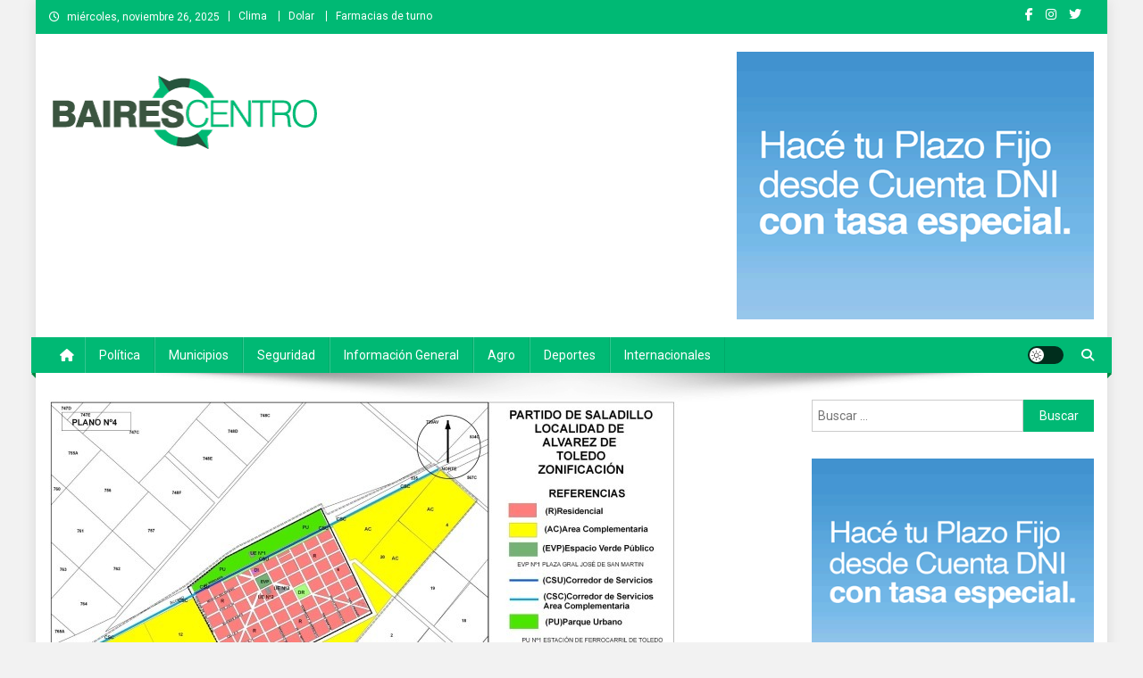

--- FILE ---
content_type: text/html; charset=UTF-8
request_url: https://bairescentromedios.com/2023/11/29/saladillo-aprobaron-el-nuevo-codigo-de-ordenamiento-para-las-localidades-del-interior/
body_size: 13088
content:
<!doctype html>
<html lang="es">
<head>
<meta charset="UTF-8">
<meta name="viewport" content="width=device-width, initial-scale=1">
<link rel="profile" href="http://gmpg.org/xfn/11">

<title>Saladillo| Aprobaron el nuevo Código de Ordenamiento para las localidades del interior &#8211; Baires Centro</title>
<meta name='robots' content='max-image-preview:large' />
	<style>img:is([sizes="auto" i], [sizes^="auto," i]) { contain-intrinsic-size: 3000px 1500px }</style>
	<link rel='dns-prefetch' href='//fonts.googleapis.com' />
<link rel="alternate" type="application/rss+xml" title="Baires Centro &raquo; Feed" href="https://bairescentromedios.com/feed/" />
<link rel="alternate" type="application/rss+xml" title="Baires Centro &raquo; Feed de los comentarios" href="https://bairescentromedios.com/comments/feed/" />
<link rel="alternate" type="application/rss+xml" title="Baires Centro &raquo; Comentario Saladillo| Aprobaron el nuevo Código de Ordenamiento para las localidades del interior del feed" href="https://bairescentromedios.com/2023/11/29/saladillo-aprobaron-el-nuevo-codigo-de-ordenamiento-para-las-localidades-del-interior/feed/" />
<script type="text/javascript">
/* <![CDATA[ */
window._wpemojiSettings = {"baseUrl":"https:\/\/s.w.org\/images\/core\/emoji\/16.0.1\/72x72\/","ext":".png","svgUrl":"https:\/\/s.w.org\/images\/core\/emoji\/16.0.1\/svg\/","svgExt":".svg","source":{"concatemoji":"https:\/\/bairescentromedios.com\/wp-includes\/js\/wp-emoji-release.min.js?ver=6.8.3"}};
/*! This file is auto-generated */
!function(s,n){var o,i,e;function c(e){try{var t={supportTests:e,timestamp:(new Date).valueOf()};sessionStorage.setItem(o,JSON.stringify(t))}catch(e){}}function p(e,t,n){e.clearRect(0,0,e.canvas.width,e.canvas.height),e.fillText(t,0,0);var t=new Uint32Array(e.getImageData(0,0,e.canvas.width,e.canvas.height).data),a=(e.clearRect(0,0,e.canvas.width,e.canvas.height),e.fillText(n,0,0),new Uint32Array(e.getImageData(0,0,e.canvas.width,e.canvas.height).data));return t.every(function(e,t){return e===a[t]})}function u(e,t){e.clearRect(0,0,e.canvas.width,e.canvas.height),e.fillText(t,0,0);for(var n=e.getImageData(16,16,1,1),a=0;a<n.data.length;a++)if(0!==n.data[a])return!1;return!0}function f(e,t,n,a){switch(t){case"flag":return n(e,"\ud83c\udff3\ufe0f\u200d\u26a7\ufe0f","\ud83c\udff3\ufe0f\u200b\u26a7\ufe0f")?!1:!n(e,"\ud83c\udde8\ud83c\uddf6","\ud83c\udde8\u200b\ud83c\uddf6")&&!n(e,"\ud83c\udff4\udb40\udc67\udb40\udc62\udb40\udc65\udb40\udc6e\udb40\udc67\udb40\udc7f","\ud83c\udff4\u200b\udb40\udc67\u200b\udb40\udc62\u200b\udb40\udc65\u200b\udb40\udc6e\u200b\udb40\udc67\u200b\udb40\udc7f");case"emoji":return!a(e,"\ud83e\udedf")}return!1}function g(e,t,n,a){var r="undefined"!=typeof WorkerGlobalScope&&self instanceof WorkerGlobalScope?new OffscreenCanvas(300,150):s.createElement("canvas"),o=r.getContext("2d",{willReadFrequently:!0}),i=(o.textBaseline="top",o.font="600 32px Arial",{});return e.forEach(function(e){i[e]=t(o,e,n,a)}),i}function t(e){var t=s.createElement("script");t.src=e,t.defer=!0,s.head.appendChild(t)}"undefined"!=typeof Promise&&(o="wpEmojiSettingsSupports",i=["flag","emoji"],n.supports={everything:!0,everythingExceptFlag:!0},e=new Promise(function(e){s.addEventListener("DOMContentLoaded",e,{once:!0})}),new Promise(function(t){var n=function(){try{var e=JSON.parse(sessionStorage.getItem(o));if("object"==typeof e&&"number"==typeof e.timestamp&&(new Date).valueOf()<e.timestamp+604800&&"object"==typeof e.supportTests)return e.supportTests}catch(e){}return null}();if(!n){if("undefined"!=typeof Worker&&"undefined"!=typeof OffscreenCanvas&&"undefined"!=typeof URL&&URL.createObjectURL&&"undefined"!=typeof Blob)try{var e="postMessage("+g.toString()+"("+[JSON.stringify(i),f.toString(),p.toString(),u.toString()].join(",")+"));",a=new Blob([e],{type:"text/javascript"}),r=new Worker(URL.createObjectURL(a),{name:"wpTestEmojiSupports"});return void(r.onmessage=function(e){c(n=e.data),r.terminate(),t(n)})}catch(e){}c(n=g(i,f,p,u))}t(n)}).then(function(e){for(var t in e)n.supports[t]=e[t],n.supports.everything=n.supports.everything&&n.supports[t],"flag"!==t&&(n.supports.everythingExceptFlag=n.supports.everythingExceptFlag&&n.supports[t]);n.supports.everythingExceptFlag=n.supports.everythingExceptFlag&&!n.supports.flag,n.DOMReady=!1,n.readyCallback=function(){n.DOMReady=!0}}).then(function(){return e}).then(function(){var e;n.supports.everything||(n.readyCallback(),(e=n.source||{}).concatemoji?t(e.concatemoji):e.wpemoji&&e.twemoji&&(t(e.twemoji),t(e.wpemoji)))}))}((window,document),window._wpemojiSettings);
/* ]]> */
</script>
<style id='wp-emoji-styles-inline-css' type='text/css'>

	img.wp-smiley, img.emoji {
		display: inline !important;
		border: none !important;
		box-shadow: none !important;
		height: 1em !important;
		width: 1em !important;
		margin: 0 0.07em !important;
		vertical-align: -0.1em !important;
		background: none !important;
		padding: 0 !important;
	}
</style>
<link rel='stylesheet' id='wp-block-library-css' href='https://bairescentromedios.com/wp-includes/css/dist/block-library/style.min.css?ver=6.8.3' type='text/css' media='all' />
<style id='classic-theme-styles-inline-css' type='text/css'>
/*! This file is auto-generated */
.wp-block-button__link{color:#fff;background-color:#32373c;border-radius:9999px;box-shadow:none;text-decoration:none;padding:calc(.667em + 2px) calc(1.333em + 2px);font-size:1.125em}.wp-block-file__button{background:#32373c;color:#fff;text-decoration:none}
</style>
<style id='global-styles-inline-css' type='text/css'>
:root{--wp--preset--aspect-ratio--square: 1;--wp--preset--aspect-ratio--4-3: 4/3;--wp--preset--aspect-ratio--3-4: 3/4;--wp--preset--aspect-ratio--3-2: 3/2;--wp--preset--aspect-ratio--2-3: 2/3;--wp--preset--aspect-ratio--16-9: 16/9;--wp--preset--aspect-ratio--9-16: 9/16;--wp--preset--color--black: #000000;--wp--preset--color--cyan-bluish-gray: #abb8c3;--wp--preset--color--white: #ffffff;--wp--preset--color--pale-pink: #f78da7;--wp--preset--color--vivid-red: #cf2e2e;--wp--preset--color--luminous-vivid-orange: #ff6900;--wp--preset--color--luminous-vivid-amber: #fcb900;--wp--preset--color--light-green-cyan: #7bdcb5;--wp--preset--color--vivid-green-cyan: #00d084;--wp--preset--color--pale-cyan-blue: #8ed1fc;--wp--preset--color--vivid-cyan-blue: #0693e3;--wp--preset--color--vivid-purple: #9b51e0;--wp--preset--gradient--vivid-cyan-blue-to-vivid-purple: linear-gradient(135deg,rgba(6,147,227,1) 0%,rgb(155,81,224) 100%);--wp--preset--gradient--light-green-cyan-to-vivid-green-cyan: linear-gradient(135deg,rgb(122,220,180) 0%,rgb(0,208,130) 100%);--wp--preset--gradient--luminous-vivid-amber-to-luminous-vivid-orange: linear-gradient(135deg,rgba(252,185,0,1) 0%,rgba(255,105,0,1) 100%);--wp--preset--gradient--luminous-vivid-orange-to-vivid-red: linear-gradient(135deg,rgba(255,105,0,1) 0%,rgb(207,46,46) 100%);--wp--preset--gradient--very-light-gray-to-cyan-bluish-gray: linear-gradient(135deg,rgb(238,238,238) 0%,rgb(169,184,195) 100%);--wp--preset--gradient--cool-to-warm-spectrum: linear-gradient(135deg,rgb(74,234,220) 0%,rgb(151,120,209) 20%,rgb(207,42,186) 40%,rgb(238,44,130) 60%,rgb(251,105,98) 80%,rgb(254,248,76) 100%);--wp--preset--gradient--blush-light-purple: linear-gradient(135deg,rgb(255,206,236) 0%,rgb(152,150,240) 100%);--wp--preset--gradient--blush-bordeaux: linear-gradient(135deg,rgb(254,205,165) 0%,rgb(254,45,45) 50%,rgb(107,0,62) 100%);--wp--preset--gradient--luminous-dusk: linear-gradient(135deg,rgb(255,203,112) 0%,rgb(199,81,192) 50%,rgb(65,88,208) 100%);--wp--preset--gradient--pale-ocean: linear-gradient(135deg,rgb(255,245,203) 0%,rgb(182,227,212) 50%,rgb(51,167,181) 100%);--wp--preset--gradient--electric-grass: linear-gradient(135deg,rgb(202,248,128) 0%,rgb(113,206,126) 100%);--wp--preset--gradient--midnight: linear-gradient(135deg,rgb(2,3,129) 0%,rgb(40,116,252) 100%);--wp--preset--font-size--small: 13px;--wp--preset--font-size--medium: 20px;--wp--preset--font-size--large: 36px;--wp--preset--font-size--x-large: 42px;--wp--preset--spacing--20: 0.44rem;--wp--preset--spacing--30: 0.67rem;--wp--preset--spacing--40: 1rem;--wp--preset--spacing--50: 1.5rem;--wp--preset--spacing--60: 2.25rem;--wp--preset--spacing--70: 3.38rem;--wp--preset--spacing--80: 5.06rem;--wp--preset--shadow--natural: 6px 6px 9px rgba(0, 0, 0, 0.2);--wp--preset--shadow--deep: 12px 12px 50px rgba(0, 0, 0, 0.4);--wp--preset--shadow--sharp: 6px 6px 0px rgba(0, 0, 0, 0.2);--wp--preset--shadow--outlined: 6px 6px 0px -3px rgba(255, 255, 255, 1), 6px 6px rgba(0, 0, 0, 1);--wp--preset--shadow--crisp: 6px 6px 0px rgba(0, 0, 0, 1);}:where(.is-layout-flex){gap: 0.5em;}:where(.is-layout-grid){gap: 0.5em;}body .is-layout-flex{display: flex;}.is-layout-flex{flex-wrap: wrap;align-items: center;}.is-layout-flex > :is(*, div){margin: 0;}body .is-layout-grid{display: grid;}.is-layout-grid > :is(*, div){margin: 0;}:where(.wp-block-columns.is-layout-flex){gap: 2em;}:where(.wp-block-columns.is-layout-grid){gap: 2em;}:where(.wp-block-post-template.is-layout-flex){gap: 1.25em;}:where(.wp-block-post-template.is-layout-grid){gap: 1.25em;}.has-black-color{color: var(--wp--preset--color--black) !important;}.has-cyan-bluish-gray-color{color: var(--wp--preset--color--cyan-bluish-gray) !important;}.has-white-color{color: var(--wp--preset--color--white) !important;}.has-pale-pink-color{color: var(--wp--preset--color--pale-pink) !important;}.has-vivid-red-color{color: var(--wp--preset--color--vivid-red) !important;}.has-luminous-vivid-orange-color{color: var(--wp--preset--color--luminous-vivid-orange) !important;}.has-luminous-vivid-amber-color{color: var(--wp--preset--color--luminous-vivid-amber) !important;}.has-light-green-cyan-color{color: var(--wp--preset--color--light-green-cyan) !important;}.has-vivid-green-cyan-color{color: var(--wp--preset--color--vivid-green-cyan) !important;}.has-pale-cyan-blue-color{color: var(--wp--preset--color--pale-cyan-blue) !important;}.has-vivid-cyan-blue-color{color: var(--wp--preset--color--vivid-cyan-blue) !important;}.has-vivid-purple-color{color: var(--wp--preset--color--vivid-purple) !important;}.has-black-background-color{background-color: var(--wp--preset--color--black) !important;}.has-cyan-bluish-gray-background-color{background-color: var(--wp--preset--color--cyan-bluish-gray) !important;}.has-white-background-color{background-color: var(--wp--preset--color--white) !important;}.has-pale-pink-background-color{background-color: var(--wp--preset--color--pale-pink) !important;}.has-vivid-red-background-color{background-color: var(--wp--preset--color--vivid-red) !important;}.has-luminous-vivid-orange-background-color{background-color: var(--wp--preset--color--luminous-vivid-orange) !important;}.has-luminous-vivid-amber-background-color{background-color: var(--wp--preset--color--luminous-vivid-amber) !important;}.has-light-green-cyan-background-color{background-color: var(--wp--preset--color--light-green-cyan) !important;}.has-vivid-green-cyan-background-color{background-color: var(--wp--preset--color--vivid-green-cyan) !important;}.has-pale-cyan-blue-background-color{background-color: var(--wp--preset--color--pale-cyan-blue) !important;}.has-vivid-cyan-blue-background-color{background-color: var(--wp--preset--color--vivid-cyan-blue) !important;}.has-vivid-purple-background-color{background-color: var(--wp--preset--color--vivid-purple) !important;}.has-black-border-color{border-color: var(--wp--preset--color--black) !important;}.has-cyan-bluish-gray-border-color{border-color: var(--wp--preset--color--cyan-bluish-gray) !important;}.has-white-border-color{border-color: var(--wp--preset--color--white) !important;}.has-pale-pink-border-color{border-color: var(--wp--preset--color--pale-pink) !important;}.has-vivid-red-border-color{border-color: var(--wp--preset--color--vivid-red) !important;}.has-luminous-vivid-orange-border-color{border-color: var(--wp--preset--color--luminous-vivid-orange) !important;}.has-luminous-vivid-amber-border-color{border-color: var(--wp--preset--color--luminous-vivid-amber) !important;}.has-light-green-cyan-border-color{border-color: var(--wp--preset--color--light-green-cyan) !important;}.has-vivid-green-cyan-border-color{border-color: var(--wp--preset--color--vivid-green-cyan) !important;}.has-pale-cyan-blue-border-color{border-color: var(--wp--preset--color--pale-cyan-blue) !important;}.has-vivid-cyan-blue-border-color{border-color: var(--wp--preset--color--vivid-cyan-blue) !important;}.has-vivid-purple-border-color{border-color: var(--wp--preset--color--vivid-purple) !important;}.has-vivid-cyan-blue-to-vivid-purple-gradient-background{background: var(--wp--preset--gradient--vivid-cyan-blue-to-vivid-purple) !important;}.has-light-green-cyan-to-vivid-green-cyan-gradient-background{background: var(--wp--preset--gradient--light-green-cyan-to-vivid-green-cyan) !important;}.has-luminous-vivid-amber-to-luminous-vivid-orange-gradient-background{background: var(--wp--preset--gradient--luminous-vivid-amber-to-luminous-vivid-orange) !important;}.has-luminous-vivid-orange-to-vivid-red-gradient-background{background: var(--wp--preset--gradient--luminous-vivid-orange-to-vivid-red) !important;}.has-very-light-gray-to-cyan-bluish-gray-gradient-background{background: var(--wp--preset--gradient--very-light-gray-to-cyan-bluish-gray) !important;}.has-cool-to-warm-spectrum-gradient-background{background: var(--wp--preset--gradient--cool-to-warm-spectrum) !important;}.has-blush-light-purple-gradient-background{background: var(--wp--preset--gradient--blush-light-purple) !important;}.has-blush-bordeaux-gradient-background{background: var(--wp--preset--gradient--blush-bordeaux) !important;}.has-luminous-dusk-gradient-background{background: var(--wp--preset--gradient--luminous-dusk) !important;}.has-pale-ocean-gradient-background{background: var(--wp--preset--gradient--pale-ocean) !important;}.has-electric-grass-gradient-background{background: var(--wp--preset--gradient--electric-grass) !important;}.has-midnight-gradient-background{background: var(--wp--preset--gradient--midnight) !important;}.has-small-font-size{font-size: var(--wp--preset--font-size--small) !important;}.has-medium-font-size{font-size: var(--wp--preset--font-size--medium) !important;}.has-large-font-size{font-size: var(--wp--preset--font-size--large) !important;}.has-x-large-font-size{font-size: var(--wp--preset--font-size--x-large) !important;}
:where(.wp-block-post-template.is-layout-flex){gap: 1.25em;}:where(.wp-block-post-template.is-layout-grid){gap: 1.25em;}
:where(.wp-block-columns.is-layout-flex){gap: 2em;}:where(.wp-block-columns.is-layout-grid){gap: 2em;}
:root :where(.wp-block-pullquote){font-size: 1.5em;line-height: 1.6;}
</style>
<link rel='stylesheet' id='news-portal-fonts-css' href='https://fonts.googleapis.com/css?family=Roboto+Condensed%3A300italic%2C400italic%2C700italic%2C400%2C300%2C700%7CRoboto%3A300%2C400%2C400i%2C500%2C700%7CTitillium+Web%3A400%2C600%2C700%2C300&#038;subset=latin%2Clatin-ext' type='text/css' media='all' />
<link rel='stylesheet' id='news-portal-font-awesome-css' href='https://bairescentromedios.com/wp-content/themes/news-portal/assets/library/font-awesome/css/all.min.css?ver=6.5.1' type='text/css' media='all' />
<link rel='stylesheet' id='lightslider-style-css' href='https://bairescentromedios.com/wp-content/themes/news-portal/assets/library/lightslider/css/lightslider.min.css?ver=1.1.6' type='text/css' media='all' />
<link rel='stylesheet' id='news-portal-style-css' href='https://bairescentromedios.com/wp-content/themes/news-portal/style.css?ver=1.5.11' type='text/css' media='all' />
<link rel='stylesheet' id='news-portal-dark-style-css' href='https://bairescentromedios.com/wp-content/themes/news-portal/assets/css/np-dark.css?ver=1.5.11' type='text/css' media='all' />
<link rel='stylesheet' id='news-portal-preloader-style-css' href='https://bairescentromedios.com/wp-content/themes/news-portal/assets/css/np-preloader.css?ver=1.5.11' type='text/css' media='all' />
<link rel='stylesheet' id='news-portal-responsive-style-css' href='https://bairescentromedios.com/wp-content/themes/news-portal/assets/css/np-responsive.css?ver=1.5.11' type='text/css' media='all' />
<script type="text/javascript" src="https://bairescentromedios.com/wp-includes/js/jquery/jquery.min.js?ver=3.7.1" id="jquery-core-js"></script>
<script type="text/javascript" src="https://bairescentromedios.com/wp-includes/js/jquery/jquery-migrate.min.js?ver=3.4.1" id="jquery-migrate-js"></script>
<link rel="https://api.w.org/" href="https://bairescentromedios.com/wp-json/" /><link rel="alternate" title="JSON" type="application/json" href="https://bairescentromedios.com/wp-json/wp/v2/posts/33820" /><link rel="EditURI" type="application/rsd+xml" title="RSD" href="https://bairescentromedios.com/xmlrpc.php?rsd" />
<meta name="generator" content="WordPress 6.8.3" />
<link rel="canonical" href="https://bairescentromedios.com/2023/11/29/saladillo-aprobaron-el-nuevo-codigo-de-ordenamiento-para-las-localidades-del-interior/" />
<link rel='shortlink' href='https://bairescentromedios.com/?p=33820' />
<link rel="alternate" title="oEmbed (JSON)" type="application/json+oembed" href="https://bairescentromedios.com/wp-json/oembed/1.0/embed?url=https%3A%2F%2Fbairescentromedios.com%2F2023%2F11%2F29%2Fsaladillo-aprobaron-el-nuevo-codigo-de-ordenamiento-para-las-localidades-del-interior%2F" />
<link rel="alternate" title="oEmbed (XML)" type="text/xml+oembed" href="https://bairescentromedios.com/wp-json/oembed/1.0/embed?url=https%3A%2F%2Fbairescentromedios.com%2F2023%2F11%2F29%2Fsaladillo-aprobaron-el-nuevo-codigo-de-ordenamiento-para-las-localidades-del-interior%2F&#038;format=xml" />
<link rel="pingback" href="https://bairescentromedios.com/xmlrpc.php"><style type="text/css" id="custom-background-css">
body.custom-background { background-color: #f2f2f2; }
</style>
	<link rel="icon" href="https://bairescentromedios.com/wp-content/uploads/2021/08/cropped-baires-centro_favicon-32x32.png" sizes="32x32" />
<link rel="icon" href="https://bairescentromedios.com/wp-content/uploads/2021/08/cropped-baires-centro_favicon-192x192.png" sizes="192x192" />
<link rel="apple-touch-icon" href="https://bairescentromedios.com/wp-content/uploads/2021/08/cropped-baires-centro_favicon-180x180.png" />
<meta name="msapplication-TileImage" content="https://bairescentromedios.com/wp-content/uploads/2021/08/cropped-baires-centro_favicon-270x270.png" />
		<style type="text/css" id="wp-custom-css">
			
/*capital en titulos*/
.np-post-title.large-size, .np-post-title.small-size {
    text-transform: none;
}
.np-slide-content-wrap .post-title a, .news_portal_featured_posts .np-single-post .np-post-content .np-post-title a, .news_portal_carousel .np-single-post .np-post-title a, .news_portal_block_posts .layout3 .np-primary-block-wrap .np-single-post .np-post-title a {
	text-transform: none;
}
/*autor en deportes*/
.news_portal_featured_posts .np-single-post-wrap .np-post-content .np-post-meta .byline {
    display: none;
}
/* icono calendario*/
.posted-on:before {
	display: none
}
article.hentry h1.entry-title {
    text-transform: none;
}
.news_portal_block_posts .layout2 .np-primary-block-wrap {
    margin-bottom: 20px;
}

.new32 #wlink .slink {
    padding: 20px 0!important;
}
.new32 #wlink {font-size:20px!important}
table.fondo {font-family: 'Roboto', sans-serif;!important}
.farmacias tr:first-child td {color: #00b974; text-transform:uppercase; background-color: #f9f9f9}

/*slide home bottom*/
.np-home-bottom-section .lSSlideOuter .lSGallery li, .np-home-bottom-section .lSSlideOuter .lightSlider>* {background-color: #3b3232;position: relative;}
.np-home-bottom-section .lSSlideOuter .lightSlider {display:flex; height:auto!important}
.np-home-bottom-section .news_portal_carousel .np-single-post {position:static}
.np-home-bottom-section .news_portal_carousel .np-single-post .np-post-content {padding: 80px 20px 20px; background: linear-gradient(0deg, rgba(25,25,24,1) 36%, rgba(0,0,0,0) 100%);}

/*primer bloque error de float */
.np-home-top-section .featured-posts-wrapper div:first-child {margin-top:-1px}

/* epigrafe en entradas */
.wp-caption-text {
    text-align: left;
}
.wp-caption {
    border: 0;
}
/* color cat agro */
.category-button.np-cat-1512 a {
    background: #00b974!important;
}
.category-button.np-cat-1512 a:hover {
    background: #008742!important;
}
#media_image-10 {text-align:center}

		</style>
		<!--News Portal CSS -->
<style type="text/css">
.category-button.np-cat-1512 a{background:#00a9e0}.category-button.np-cat-1512 a:hover{background:#0077ae}.np-block-title .np-cat-1512{color:#00a9e0}.category-button.np-cat-27 a{background:#00b974}.category-button.np-cat-27 a:hover{background:#008742}.np-block-title .np-cat-27{color:#00b974}.category-button.np-cat-2332 a{background:#00a9e0}.category-button.np-cat-2332 a:hover{background:#0077ae}.np-block-title .np-cat-2332{color:#00a9e0}.category-button.np-cat-26 a{background:#00b974}.category-button.np-cat-26 a:hover{background:#008742}.np-block-title .np-cat-26{color:#00b974}.category-button.np-cat-28 a{background:#00b974}.category-button.np-cat-28 a:hover{background:#008742}.np-block-title .np-cat-28{color:#00b974}.category-button.np-cat-24 a{background:#00b974}.category-button.np-cat-24 a:hover{background:#008742}.np-block-title .np-cat-24{color:#00b974}.category-button.np-cat-23 a{background:#00b974}.category-button.np-cat-23 a:hover{background:#008742}.np-block-title .np-cat-23{color:#00b974}.category-button.np-cat-25 a{background:#00b974}.category-button.np-cat-25 a:hover{background:#008742}.np-block-title .np-cat-25{color:#00b974}.category-button.np-cat-1 a{background:#00a9e0}.category-button.np-cat-1 a:hover{background:#0077ae}.np-block-title .np-cat-1{color:#00a9e0}.navigation .nav-links a,.bttn,button,input[type='button'],input[type='reset'],input[type='submit'],.navigation .nav-links a:hover,.bttn:hover,button,input[type='button']:hover,input[type='reset']:hover,input[type='submit']:hover,.widget_search .search-submit,.edit-link .post-edit-link,.reply .comment-reply-link,.np-top-header-wrap,.np-header-menu-wrapper,#site-navigation ul.sub-menu,#site-navigation ul.children,.np-header-menu-wrapper::before,.np-header-menu-wrapper::after,.np-header-search-wrapper .search-form-main .search-submit,.news_portal_slider .lSAction > a:hover,.news_portal_default_tabbed ul.widget-tabs li,.np-full-width-title-nav-wrap .carousel-nav-action .carousel-controls:hover,.news_portal_social_media .social-link a,.np-archive-more .np-button:hover,.error404 .page-title,#np-scrollup,.news_portal_featured_slider .slider-posts .lSAction > a:hover,div.wpforms-container-full .wpforms-form input[type='submit'],div.wpforms-container-full .wpforms-form button[type='submit'],div.wpforms-container-full .wpforms-form .wpforms-page-button,div.wpforms-container-full .wpforms-form input[type='submit']:hover,div.wpforms-container-full .wpforms-form button[type='submit']:hover,div.wpforms-container-full .wpforms-form .wpforms-page-button:hover,.widget.widget_tag_cloud a:hover{background:#00b974}
.home .np-home-icon a,.np-home-icon a:hover,#site-navigation ul li:hover > a,#site-navigation ul li.current-menu-item > a,#site-navigation ul li.current_page_item > a,#site-navigation ul li.current-menu-ancestor > a,#site-navigation ul li.focus > a,.news_portal_default_tabbed ul.widget-tabs li.ui-tabs-active,.news_portal_default_tabbed ul.widget-tabs li:hover,.menu-toggle:hover,.menu-toggle:focus{background:#008742}
.np-header-menu-block-wrap::before,.np-header-menu-block-wrap::after{border-right-color:#008742}
a,a:hover,a:focus,a:active,.widget a:hover,.widget a:hover::before,.widget li:hover::before,.entry-footer a:hover,.comment-author .fn .url:hover,#cancel-comment-reply-link,#cancel-comment-reply-link:before,.logged-in-as a,.np-slide-content-wrap .post-title a:hover,#top-footer .widget a:hover,#top-footer .widget a:hover:before,#top-footer .widget li:hover:before,.news_portal_featured_posts .np-single-post .np-post-content .np-post-title a:hover,.news_portal_fullwidth_posts .np-single-post .np-post-title a:hover,.news_portal_block_posts .layout3 .np-primary-block-wrap .np-single-post .np-post-title a:hover,.news_portal_featured_posts .layout2 .np-single-post-wrap .np-post-content .np-post-title a:hover,.np-block-title,.widget-title,.page-header .page-title,.np-related-title,.np-post-meta span:hover,.np-post-meta span a:hover,.news_portal_featured_posts .layout2 .np-single-post-wrap .np-post-content .np-post-meta span:hover,.news_portal_featured_posts .layout2 .np-single-post-wrap .np-post-content .np-post-meta span a:hover,.np-post-title.small-size a:hover,#footer-navigation ul li a:hover,.entry-title a:hover,.entry-meta span a:hover,.entry-meta span:hover,.np-post-meta span:hover,.np-post-meta span a:hover,.news_portal_featured_posts .np-single-post-wrap .np-post-content .np-post-meta span:hover,.news_portal_featured_posts .np-single-post-wrap .np-post-content .np-post-meta span a:hover,.news_portal_featured_slider .featured-posts .np-single-post .np-post-content .np-post-title a:hover,.news-portal-search-results-wrap .news-portal-search-article-item .news-portal-search-post-element .posted-on:hover a,.news-portal-search-results-wrap .news-portal-search-article-item .news-portal-search-post-element .posted-on:hover:before,.news-portal-search-results-wrap .news-portal-search-article-item .news-portal-search-post-element .news-portal-search-post-title a:hover,.np-block-title,.widget-title,.page-header .page-title,.np-related-title,.widget_block .wp-block-group__inner-container > h1,.widget_block .wp-block-group__inner-container > h2,.widget_block .wp-block-group__inner-container > h3,.widget_block .wp-block-group__inner-container > h4,.widget_block .wp-block-group__inner-container > h5,.widget_block .wp-block-group__inner-container > h6{color:#00b974}
.site-mode--dark .news_portal_featured_posts .np-single-post-wrap .np-post-content .np-post-title a:hover,.site-mode--dark .np-post-title.large-size a:hover,.site-mode--dark .np-post-title.small-size a:hover,.site-mode--dark .news-ticker-title>a:hover,.site-mode--dark .np-archive-post-content-wrapper .entry-title a:hover,.site-mode--dark h1.entry-title:hover,.site-mode--dark .news_portal_block_posts .layout4 .np-post-title a:hover{color:#00b974}
.navigation .nav-links a,.bttn,button,input[type='button'],input[type='reset'],input[type='submit'],.widget_search .search-submit,.np-archive-more .np-button:hover,.widget.widget_tag_cloud a:hover{border-color:#00b974}
.comment-list .comment-body,.np-header-search-wrapper .search-form-main{border-top-color:#00b974}
.np-header-search-wrapper .search-form-main:before{border-bottom-color:#00b974}
@media (max-width:768px){#site-navigation,.main-small-navigation li.current-menu-item > .sub-toggle i{background:#00b974 !important}}
.news-portal-wave .np-rect,.news-portal-three-bounce .np-child,.news-portal-folding-cube .np-cube:before{background-color:#00b974}
.site-title,.site-description{position:absolute;clip:rect(1px,1px,1px,1px)}
</style></head>

<body class="wp-singular post-template-default single single-post postid-33820 single-format-standard custom-background wp-custom-logo wp-theme-news-portal group-blog right-sidebar boxed_layout site-mode--light">


<div id="page" class="site">

	<a class="skip-link screen-reader-text" href="#content">Saltar al contenido</a>

	<div class="np-top-header-wrap"><div class="mt-container">		<div class="np-top-left-section-wrapper">
			<div class="date-section">miércoles, noviembre 26, 2025</div>
							<nav id="top-navigation" class="top-navigation" role="navigation">
					<div class="menu-top-menu-container"><ul id="top-menu" class="menu"><li id="menu-item-835" class="menu-item menu-item-type-post_type menu-item-object-page menu-item-835"><a href="https://bairescentromedios.com/clima/">Clima</a></li>
<li id="menu-item-834" class="menu-item menu-item-type-post_type menu-item-object-page menu-item-834"><a href="https://bairescentromedios.com/dolar/">Dolar</a></li>
<li id="menu-item-833" class="menu-item menu-item-type-post_type menu-item-object-page menu-item-833"><a href="https://bairescentromedios.com/farmacias-de-turno/">Farmacias de turno</a></li>
</ul></div>				</nav><!-- #site-navigation -->
					</div><!-- .np-top-left-section-wrapper -->
		<div class="np-top-right-section-wrapper">
			<div class="mt-social-icons-wrapper"><span class="social-link"><a href="https://www.facebook.com/profile.php?id=100059526165074" target="_blank"><i class="fab fa-facebook-f"></i></a></span><span class="social-link"><a href="https://www.instagram.com/bairescentro_medios/" target="_blank"><i class="fab fa-instagram"></i></a></span><span class="social-link"><a href="https://twitter.com/BairesCentro" target="_blank"><i class="fab fa-twitter"></i></a></span><span class="social-link"><a href="https://www.youtube.com/channel/UCQSpG9NV5kpIJCOLCbOFxNA" target="_blank"><i class="fab fa-youtube-play"></i></a></span></div><!-- .mt-social-icons-wrapper -->		</div><!-- .np-top-right-section-wrapper -->
</div><!-- .mt-container --></div><!-- .np-top-header-wrap --><header id="masthead" class="site-header" role="banner"><div class="np-logo-section-wrapper"><div class="mt-container">		<div class="site-branding">

			<a href="https://bairescentromedios.com/" class="custom-logo-link" rel="home"><img width="300" height="95" src="https://bairescentromedios.com/wp-content/uploads/2021/08/baires-centro.png" class="custom-logo" alt="Baires Centro" decoding="async" /></a>
							<p class="site-title"><a href="https://bairescentromedios.com/" rel="home">Baires Centro</a></p>
							<p class="site-description">Agencia de noticias</p>
						
		</div><!-- .site-branding -->
		<div class="np-header-ads-area">
			<section id="news_portal_ads_banner-1" class="widget news_portal_ads_banner">            <div class="np-ads-wrapper">
                                                    <a href="https://www.bancoprovincia.com.ar/home/" target="_blank" rel=""><img src="http://bairescentromedios.com/wp-content/uploads/2025/11/BP_PF_400x300.gif" /></a>
                            </div><!-- .np-ads-wrapper -->
    </section>		</div><!-- .np-header-ads-area -->
</div><!-- .mt-container --></div><!-- .np-logo-section-wrapper -->		<div id="np-menu-wrap" class="np-header-menu-wrapper">
			<div class="np-header-menu-block-wrap">
				<div class="mt-container">
												<div class="np-home-icon">
								<a href="https://bairescentromedios.com/" rel="home"> <i class="fa fa-home"> </i> </a>
							</div><!-- .np-home-icon -->
										<div class="mt-header-menu-wrap">
						<a href="javascript:void(0)" class="menu-toggle hide"><i class="fa fa-navicon"> </i> </a>
						<nav id="site-navigation" class="main-navigation" role="navigation">
							<div class="menu-primary-menu-container"><ul id="primary-menu" class="menu"><li id="menu-item-536" class="menu-item menu-item-type-taxonomy menu-item-object-category menu-item-536"><a href="https://bairescentromedios.com/category/politica/">Política</a></li>
<li id="menu-item-535" class="menu-item menu-item-type-taxonomy menu-item-object-category current-post-ancestor current-menu-parent current-post-parent menu-item-535"><a href="https://bairescentromedios.com/category/municipios/">Municipios</a></li>
<li id="menu-item-537" class="menu-item menu-item-type-taxonomy menu-item-object-category menu-item-537"><a href="https://bairescentromedios.com/category/seguridad/">Seguridad</a></li>
<li id="menu-item-533" class="menu-item menu-item-type-taxonomy menu-item-object-category menu-item-533"><a href="https://bairescentromedios.com/category/informacion-general/">Información general</a></li>
<li id="menu-item-24089" class="menu-item menu-item-type-taxonomy menu-item-object-category menu-item-24089"><a href="https://bairescentromedios.com/category/agro/">Agro</a></li>
<li id="menu-item-532" class="menu-item menu-item-type-taxonomy menu-item-object-category menu-item-532"><a href="https://bairescentromedios.com/category/deportes/">Deportes</a></li>
<li id="menu-item-534" class="menu-item menu-item-type-taxonomy menu-item-object-category menu-item-534"><a href="https://bairescentromedios.com/category/internacionales/">Internacionales</a></li>
</ul></div>						</nav><!-- #site-navigation -->
					</div><!-- .mt-header-menu-wrap -->
					<div class="np-icon-elements-wrapper">
						        <div id="np-site-mode-wrap" class="np-icon-elements">
            <a id="mode-switcher" class="light-mode" data-site-mode="light-mode" href="#">
                <span class="site-mode-icon">botón de modo del sitio</span>
            </a>
        </div><!-- #np-site-mode-wrap -->
							<div class="np-header-search-wrapper">                    
				                <span class="search-main"><a href="javascript:void(0)"><i class="fa fa-search"></i></a></span>
				                <div class="search-form-main np-clearfix">
					                <form role="search" method="get" class="search-form" action="https://bairescentromedios.com/">
				<label>
					<span class="screen-reader-text">Buscar:</span>
					<input type="search" class="search-field" placeholder="Buscar &hellip;" value="" name="s" />
				</label>
				<input type="submit" class="search-submit" value="Buscar" />
			</form>					            </div>
							</div><!-- .np-header-search-wrapper -->
											</div> <!-- .np-icon-elements-wrapper -->
				</div>
			</div>
		</div><!-- .np-header-menu-wrapper -->
</header><!-- .site-header -->
	<div id="content" class="site-content">
		<div class="mt-container">
<div class="mt-single-content-wrapper">

	<div id="primary" class="content-area">
		<main id="main" class="site-main" role="main">

		
<article id="post-33820" class="post-33820 post type-post status-publish format-standard has-post-thumbnail hentry category-municipios tag-codigo-de-ordenamiento tag-interior tag-saladillo">

	<div class="np-article-thumb">
		<img width="704" height="471" src="https://bairescentromedios.com/wp-content/uploads/2023/11/IMG-20231129-WA0014.jpg" class="attachment-full size-full wp-post-image" alt="" decoding="async" fetchpriority="high" srcset="https://bairescentromedios.com/wp-content/uploads/2023/11/IMG-20231129-WA0014.jpg 704w, https://bairescentromedios.com/wp-content/uploads/2023/11/IMG-20231129-WA0014-300x201.jpg 300w" sizes="(max-width: 704px) 100vw, 704px" />	</div><!-- .np-article-thumb -->

	<header class="entry-header">
		<h1 class="entry-title">Saladillo| Aprobaron el nuevo Código de Ordenamiento para las localidades del interior</h1>		<div class="post-cats-list">
							<span class="category-button np-cat-24"><a href="https://bairescentromedios.com/category/municipios/">Municipios</a></span>
					</div>
		<div class="entry-meta">
			<span class="posted-on"><a href="https://bairescentromedios.com/2023/11/29/saladillo-aprobaron-el-nuevo-codigo-de-ordenamiento-para-las-localidades-del-interior/" rel="bookmark"><time class="entry-date published" datetime="2023-11-29T15:25:26-04:00">31/10/202529/11/2023</time><time class="updated" datetime="2023-11-29T15:25:29-04:00">31/10/202529/11/2023</time></a></span><span class="byline"><span class="author vcard"><a class="url fn n" href="https://bairescentromedios.com/author/bcm-admin/">Baires Centro</a></span></span><span class="comments-link"><a href="https://bairescentromedios.com/2023/11/29/saladillo-aprobaron-el-nuevo-codigo-de-ordenamiento-para-las-localidades-del-interior/#respond">Deja un comentario<span class="screen-reader-text"> en Saladillo| Aprobaron el nuevo Código de Ordenamiento para las localidades del interior</span></a></span>		</div><!-- .entry-meta -->
	</header><!-- .entry-header -->

	<div class="entry-content">
		
<p><em>Se trabajó desde el año 2020 para dar respuesta a las necesidades urbanísticas de las localidades de Cazón, Del Carril, Polvaredas, Toledo, y Saladillo Norte, que no habían sido modificadas desde el año 1980.</em></p>



<p>Desde la Dirección de Planeamiento, Tierra y Vivienda de Saladillo y con la asistencia técnica de la Dirección de Ordenamiento Urbano y Territorial de la Provincia, se trabajó desde el año 2020 para dar respuesta a las necesidades urbanísticas de las localidades de Cazón, Del Carril, Polvaredas, Toledo, y Saladillo Norte, que no habían sido modificadas desde el año 1980.</p>



<p>«El nuevo Código configura una pieza legal para la puesta en práctica de los lineamientos de la política territorial, en lo referido a zonificación, uso, ocupación, subdivisión del suelo, densidad poblacional, morfología edilicia e infraestructura de servicios, así como a la protección de ámbitos del territorio rural y urbano, que por sus características y valores ambientales y patrimoniales así lo requieran», explicaron desde desde el Municipio.</p>



<p>Asimismo, explicaron que el «objetivo de este Código es proporcionar racionalidad al proceso de desarrollo urbano con el propósito de mejorar las condiciones de calidad de vida de la población y asegurar un adecuado desenvolvimiento de las actividades económicas y sociales que se manifiestan en el territorio».</p>
	</div><!-- .entry-content -->

	<footer class="entry-footer">
		<span class="tags-links">Etiquetada como <a href="https://bairescentromedios.com/tag/codigo-de-ordenamiento/" rel="tag">Codigo de ordenamiento</a><a href="https://bairescentromedios.com/tag/interior/" rel="tag">Interior</a><a href="https://bairescentromedios.com/tag/saladillo/" rel="tag">Saladillo</a></span>	</footer><!-- .entry-footer -->
	
</article><!-- #post-33820 -->
	<nav class="navigation post-navigation" aria-label="Entradas">
		<h2 class="screen-reader-text">Navegación de entradas</h2>
		<div class="nav-links"><div class="nav-previous"><a href="https://bairescentromedios.com/2023/11/29/recuperaron-en-bragado-dos-motos-robadas-en-chivilcoy/" rel="prev">Recuperaron en Bragado dos motos robadas en Chivilcoy</a></div><div class="nav-next"><a href="https://bairescentromedios.com/2023/11/29/milei-adelanto-que-habra-estanflacion-que-significa/" rel="next">Milei adelantó que habrá «Estanflación»: qué significa</a></div></div>
	</nav><div class="np-related-section-wrapper"><h2 class="np-related-title np-clearfix">Related Posts</h2><div class="np-related-posts-wrap np-clearfix">				<div class="np-single-post np-clearfix">
					<div class="np-post-thumb">
						<a href="https://bairescentromedios.com/2022/11/08/remodelaron-quinchos-en-la-base-de-campamento-de-cazon/">
							<img width="305" height="207" src="https://bairescentromedios.com/wp-content/uploads/2022/11/FB_IMG_1667938907852-305x207.jpg" class="attachment-news-portal-block-medium size-news-portal-block-medium wp-post-image" alt="" decoding="async" srcset="https://bairescentromedios.com/wp-content/uploads/2022/11/FB_IMG_1667938907852-305x207.jpg 305w, https://bairescentromedios.com/wp-content/uploads/2022/11/FB_IMG_1667938907852-622x420.jpg 622w" sizes="(max-width: 305px) 100vw, 305px" />						</a>
					</div><!-- .np-post-thumb -->
					<div class="np-post-content">
						<h3 class="np-post-title small-size"><a href="https://bairescentromedios.com/2022/11/08/remodelaron-quinchos-en-la-base-de-campamento-de-cazon/">Remodelaron quinchos en la base de campamento de Cazón</a></h3>
						<div class="np-post-meta">
							<span class="posted-on"><a href="https://bairescentromedios.com/2022/11/08/remodelaron-quinchos-en-la-base-de-campamento-de-cazon/" rel="bookmark"><time class="entry-date published" datetime="2022-11-08T20:30:23-04:00">31/10/202508/11/2022</time><time class="updated" datetime="2022-11-08T20:30:26-04:00">31/10/202508/11/2022</time></a></span><span class="byline"><span class="author vcard"><a class="url fn n" href="https://bairescentromedios.com/author/bcm-admin/">Baires Centro</a></span></span>						</div>
					</div><!-- .np-post-content -->
				</div><!-- .np-single-post -->
					<div class="np-single-post np-clearfix">
					<div class="np-post-thumb">
						<a href="https://bairescentromedios.com/2023/05/24/encuentro-entre-servicios-de-odontologia-en-saladillo/">
							<img width="305" height="207" src="https://bairescentromedios.com/wp-content/uploads/2023/05/IMG-20230524-WA0002-305x207.jpg" class="attachment-news-portal-block-medium size-news-portal-block-medium wp-post-image" alt="" decoding="async" srcset="https://bairescentromedios.com/wp-content/uploads/2023/05/IMG-20230524-WA0002-305x207.jpg 305w, https://bairescentromedios.com/wp-content/uploads/2023/05/IMG-20230524-WA0002-622x420.jpg 622w" sizes="(max-width: 305px) 100vw, 305px" />						</a>
					</div><!-- .np-post-thumb -->
					<div class="np-post-content">
						<h3 class="np-post-title small-size"><a href="https://bairescentromedios.com/2023/05/24/encuentro-entre-servicios-de-odontologia-en-saladillo/">Encuentro entre servicios de Odontología en Saladillo</a></h3>
						<div class="np-post-meta">
							<span class="posted-on"><a href="https://bairescentromedios.com/2023/05/24/encuentro-entre-servicios-de-odontologia-en-saladillo/" rel="bookmark"><time class="entry-date published" datetime="2023-05-24T12:08:25-04:00">31/10/202524/05/2023</time><time class="updated" datetime="2023-05-24T12:08:28-04:00">31/10/202524/05/2023</time></a></span><span class="byline"><span class="author vcard"><a class="url fn n" href="https://bairescentromedios.com/author/bcm-admin/">Baires Centro</a></span></span>						</div>
					</div><!-- .np-post-content -->
				</div><!-- .np-single-post -->
					<div class="np-single-post np-clearfix">
					<div class="np-post-thumb">
						<a href="https://bairescentromedios.com/2022/04/01/el-rol-de-la-oposicion-en-25-de-mayo/">
							<img width="305" height="207" src="https://bairescentromedios.com/wp-content/uploads/2022/04/foto-Garcia-305x207.jpg" class="attachment-news-portal-block-medium size-news-portal-block-medium wp-post-image" alt="" decoding="async" loading="lazy" srcset="https://bairescentromedios.com/wp-content/uploads/2022/04/foto-Garcia-305x207.jpg 305w, https://bairescentromedios.com/wp-content/uploads/2022/04/foto-Garcia-622x420.jpg 622w" sizes="auto, (max-width: 305px) 100vw, 305px" />						</a>
					</div><!-- .np-post-thumb -->
					<div class="np-post-content">
						<h3 class="np-post-title small-size"><a href="https://bairescentromedios.com/2022/04/01/el-rol-de-la-oposicion-en-25-de-mayo/">El rol de la oposición en 25 de Mayo</a></h3>
						<div class="np-post-meta">
							<span class="posted-on"><a href="https://bairescentromedios.com/2022/04/01/el-rol-de-la-oposicion-en-25-de-mayo/" rel="bookmark"><time class="entry-date published" datetime="2022-04-01T12:16:47-04:00">31/10/202501/04/2022</time><time class="updated" datetime="2022-04-01T12:16:50-04:00">31/10/202501/04/2022</time></a></span><span class="byline"><span class="author vcard"><a class="url fn n" href="https://bairescentromedios.com/author/bcm-editor/">Baires Centro</a></span></span>						</div>
					</div><!-- .np-post-content -->
				</div><!-- .np-single-post -->
	</div><!-- .np-related-posts-wrap --></div><!-- .np-related-section-wrapper -->
<div id="comments" class="comments-area">

		<div id="respond" class="comment-respond">
		<h3 id="reply-title" class="comment-reply-title">Deja una respuesta <small><a rel="nofollow" id="cancel-comment-reply-link" href="/2023/11/29/saladillo-aprobaron-el-nuevo-codigo-de-ordenamiento-para-las-localidades-del-interior/#respond" style="display:none;">Cancelar la respuesta</a></small></h3><form action="https://bairescentromedios.com/wp-comments-post.php" method="post" id="commentform" class="comment-form"><p class="comment-notes"><span id="email-notes">Tu dirección de correo electrónico no será publicada.</span> <span class="required-field-message">Los campos obligatorios están marcados con <span class="required">*</span></span></p><p class="comment-form-comment"><label for="comment">Comentario <span class="required">*</span></label> <textarea id="comment" name="comment" cols="45" rows="8" maxlength="65525" required></textarea></p><p class="comment-form-author"><label for="author">Nombre <span class="required">*</span></label> <input id="author" name="author" type="text" value="" size="30" maxlength="245" autocomplete="name" required /></p>
<p class="comment-form-email"><label for="email">Correo electrónico <span class="required">*</span></label> <input id="email" name="email" type="email" value="" size="30" maxlength="100" aria-describedby="email-notes" autocomplete="email" required /></p>
<p class="comment-form-url"><label for="url">Web</label> <input id="url" name="url" type="url" value="" size="30" maxlength="200" autocomplete="url" /></p>
<p class="comment-form-cookies-consent"><input id="wp-comment-cookies-consent" name="wp-comment-cookies-consent" type="checkbox" value="yes" /> <label for="wp-comment-cookies-consent">Guarda mi nombre, correo electrónico y web en este navegador para la próxima vez que comente.</label></p>
<p class="form-submit"><input name="submit" type="submit" id="submit" class="submit" value="Publicar el comentario" /> <input type='hidden' name='comment_post_ID' value='33820' id='comment_post_ID' />
<input type='hidden' name='comment_parent' id='comment_parent' value='0' />
</p></form>	</div><!-- #respond -->
	
</div><!-- #comments -->

		</main><!-- #main -->
	</div><!-- #primary -->

	
<aside id="secondary" class="widget-area" role="complementary">
	<section id="search-1" class="widget widget_search"><form role="search" method="get" class="search-form" action="https://bairescentromedios.com/">
				<label>
					<span class="screen-reader-text">Buscar:</span>
					<input type="search" class="search-field" placeholder="Buscar &hellip;" value="" name="s" />
				</label>
				<input type="submit" class="search-submit" value="Buscar" />
			</form></section><section id="news_portal_ads_banner-66" class="widget news_portal_ads_banner">            <div class="np-ads-wrapper">
                                                    <a href="https://www.bancoprovincia.com.ar/home/" target="_blank" rel=""><img src="http://bairescentromedios.com/wp-content/uploads/2025/11/BP_PF_400x300.gif" /></a>
                            </div><!-- .np-ads-wrapper -->
    </section><section id="news_portal_ads_banner-36" class="widget news_portal_ads_banner">            <div class="np-ads-wrapper">
                                                    <a href="https://www.hcdiputados-ba.gov.ar/" target="_blank" rel=""><img src="https://bairescentromedios.com/wp-content/uploads/2025/05/Banner-HCD_300x300.gif" /></a>
                            </div><!-- .np-ads-wrapper -->
    </section><section id="news_portal_ads_banner-55" class="widget news_portal_ads_banner">            <div class="np-ads-wrapper">
                                                    <a href="http://www.casamorosi.com.ar" target="_blank" rel=""><img src="https://bairescentromedios.com/wp-content/uploads/2023/08/Morosi-WEB.jpg" /></a>
                            </div><!-- .np-ads-wrapper -->
    </section><section id="news_portal_ads_banner-58" class="widget news_portal_ads_banner">            <div class="np-ads-wrapper">
                                                    <a href="https://api.whatsapp.com/send/?phone=543364526944&#038;text&#038;type=phone_number&#038;app_absent=0" target="_blank" rel=""><img src="https://bairescentromedios.com/wp-content/uploads/2025/03/EDEN-WhatsApp-300X250.jpg" /></a>
                            </div><!-- .np-ads-wrapper -->
    </section><section id="news_portal_ads_banner-69" class="widget news_portal_ads_banner"></section><section id="news_portal_ads_banner-28" class="widget news_portal_ads_banner">            <div class="np-ads-wrapper">
                                                    <img src="https://bairescentromedios.com/wp-content/uploads/2023/11/ana-benuzzi_Mesa-de-trabajo-1.jpg" />
                            </div><!-- .np-ads-wrapper -->
    </section><section id="news_portal_ads_banner-63" class="widget news_portal_ads_banner">            <div class="np-ads-wrapper">
                                                    <img src="https://bairescentromedios.com/wp-content/uploads/2023/11/ana-benuzzi_Mesa-de-trabajo-1-1.jpg" />
                            </div><!-- .np-ads-wrapper -->
    </section><section id="news_portal_ads_banner-25" class="widget news_portal_ads_banner"></section><section id="news_portal_ads_banner-7" class="widget news_portal_ads_banner"></section><section id="news_portal_ads_banner-22" class="widget news_portal_ads_banner"></section><section id="news_portal_ads_banner-60" class="widget news_portal_ads_banner"></section>
		<section id="recent-posts-1" class="widget widget_recent_entries">
		<h4 class="widget-title">Ultimas noticias</h4>
		<ul>
											<li>
					<a href="https://bairescentromedios.com/2025/11/23/la-paloma-que-unio-a-una-artista-veinticinquena-con-mexico/">La paloma que unió a una artista veinticinqueña con México</a>
									</li>
											<li>
					<a href="https://bairescentromedios.com/2025/11/12/claudia-lobosco-corsodromo-antes-de-entusiasmar-hay-que-informar/">Claudia Lobosco: «Corsódromo: antes de entusiasmar, hay que informar»</a>
									</li>
											<li>
					<a href="https://bairescentromedios.com/2025/11/10/a-un-ano-de-la-desaparicion-de-cesar-calluqueo/">A un año de la desaparición de César Calluqueo</a>
									</li>
											<li>
					<a href="https://bairescentromedios.com/2025/11/06/comunicado-del-grupo-de-intendentes-de-la-provincia-de-buenos-aires-del-movimiento-derecho-al-futuro-hay-otro-camino/">Comunicado del Grupo de Intendentes de la Provincia de Buenos Aires del Movimiento Derecho al Futuro: «Hay otro camino»</a>
									</li>
											<li>
					<a href="https://bairescentromedios.com/2025/11/04/jelinski-es-necesario-crear-un-verdadero-organismo-de-cuenca-del-rio-salado/">Jelinski: «es necesario crear un verdadero organismo de cuenca del Río Salado»</a>
									</li>
					</ul>

		</section><section id="archives-1" class="widget widget_archive"><h4 class="widget-title">Archivos</h4>
			<ul>
					<li><a href='https://bairescentromedios.com/2025/11/'>noviembre 2025</a></li>
	<li><a href='https://bairescentromedios.com/2025/08/'>agosto 2025</a></li>
	<li><a href='https://bairescentromedios.com/2025/07/'>julio 2025</a></li>
	<li><a href='https://bairescentromedios.com/2025/06/'>junio 2025</a></li>
	<li><a href='https://bairescentromedios.com/2025/05/'>mayo 2025</a></li>
	<li><a href='https://bairescentromedios.com/2025/04/'>abril 2025</a></li>
	<li><a href='https://bairescentromedios.com/2025/03/'>marzo 2025</a></li>
	<li><a href='https://bairescentromedios.com/2025/02/'>febrero 2025</a></li>
	<li><a href='https://bairescentromedios.com/2025/01/'>enero 2025</a></li>
	<li><a href='https://bairescentromedios.com/2024/07/'>julio 2024</a></li>
	<li><a href='https://bairescentromedios.com/2024/06/'>junio 2024</a></li>
	<li><a href='https://bairescentromedios.com/2024/05/'>mayo 2024</a></li>
	<li><a href='https://bairescentromedios.com/2024/04/'>abril 2024</a></li>
	<li><a href='https://bairescentromedios.com/2024/03/'>marzo 2024</a></li>
	<li><a href='https://bairescentromedios.com/2024/02/'>febrero 2024</a></li>
	<li><a href='https://bairescentromedios.com/2024/01/'>enero 2024</a></li>
	<li><a href='https://bairescentromedios.com/2023/12/'>diciembre 2023</a></li>
	<li><a href='https://bairescentromedios.com/2023/11/'>noviembre 2023</a></li>
	<li><a href='https://bairescentromedios.com/2023/10/'>octubre 2023</a></li>
	<li><a href='https://bairescentromedios.com/2023/09/'>septiembre 2023</a></li>
	<li><a href='https://bairescentromedios.com/2023/08/'>agosto 2023</a></li>
	<li><a href='https://bairescentromedios.com/2023/07/'>julio 2023</a></li>
	<li><a href='https://bairescentromedios.com/2023/06/'>junio 2023</a></li>
	<li><a href='https://bairescentromedios.com/2023/05/'>mayo 2023</a></li>
	<li><a href='https://bairescentromedios.com/2023/04/'>abril 2023</a></li>
	<li><a href='https://bairescentromedios.com/2023/03/'>marzo 2023</a></li>
	<li><a href='https://bairescentromedios.com/2023/02/'>febrero 2023</a></li>
	<li><a href='https://bairescentromedios.com/2023/01/'>enero 2023</a></li>
	<li><a href='https://bairescentromedios.com/2022/12/'>diciembre 2022</a></li>
	<li><a href='https://bairescentromedios.com/2022/11/'>noviembre 2022</a></li>
	<li><a href='https://bairescentromedios.com/2022/10/'>octubre 2022</a></li>
	<li><a href='https://bairescentromedios.com/2022/09/'>septiembre 2022</a></li>
	<li><a href='https://bairescentromedios.com/2022/08/'>agosto 2022</a></li>
	<li><a href='https://bairescentromedios.com/2022/07/'>julio 2022</a></li>
	<li><a href='https://bairescentromedios.com/2022/06/'>junio 2022</a></li>
	<li><a href='https://bairescentromedios.com/2022/05/'>mayo 2022</a></li>
	<li><a href='https://bairescentromedios.com/2022/04/'>abril 2022</a></li>
	<li><a href='https://bairescentromedios.com/2022/03/'>marzo 2022</a></li>
	<li><a href='https://bairescentromedios.com/2022/02/'>febrero 2022</a></li>
	<li><a href='https://bairescentromedios.com/2022/01/'>enero 2022</a></li>
	<li><a href='https://bairescentromedios.com/2021/12/'>diciembre 2021</a></li>
	<li><a href='https://bairescentromedios.com/2021/11/'>noviembre 2021</a></li>
	<li><a href='https://bairescentromedios.com/2021/10/'>octubre 2021</a></li>
	<li><a href='https://bairescentromedios.com/2021/09/'>septiembre 2021</a></li>
	<li><a href='https://bairescentromedios.com/2021/08/'>agosto 2021</a></li>
			</ul>

			</section></aside><!-- #secondary -->

</div><!-- .mt-single-content-wrapper -->


		</div><!-- .mt-container -->
	</div><!-- #content -->

	<footer id="colophon" class="site-footer" role="contentinfo">
<div id="top-footer" class="footer-widgets-wrapper footer_column_two np-clearfix">
    <div class="mt-container">
        <div class="footer-widgets-area np-clearfix">
            <div class="np-footer-widget-wrapper np-column-wrapper np-clearfix">
                <div class="np-footer-widget wow fadeInLeft" data-wow-duration="0.5s">
                    <section id="media_image-4" class="widget widget_media_image"><img width="206" height="57" src="https://bairescentromedios.com/wp-content/uploads/2022/03/baires-centro_ok-1-05-1.png" class="image wp-image-7760  attachment-full size-full" alt="" style="max-width: 100%; height: auto;" decoding="async" loading="lazy" /></section><section id="block-14" class="widget widget_block widget_text">
<p></p>
</section>                </div>
                                <div class="np-footer-widget wow fadeInLeft" data-woww-duration="1s">
                    <section id="block-18" class="widget widget_block widget_text">
<p class="has-text-align-left"><strong><span style="color:#00b974" class="has-inline-color">BAIRES CENTRO STAFF</span></strong><br><span class="has-inline-color has-cyan-bluish-gray-color"><strong>Redacción:</strong> Laura Copis,</span>,<span class="has-inline-color has-cyan-bluish-gray-color"> Mariana Massa <br><strong>Desarrollo web: </strong>Laura Chuburu</span>. <span class="has-inline-color has-cyan-bluish-gray-color"><strong></strong></span></p>
</section>                </div>
                                                            </div><!-- .np-footer-widget-wrapper -->
        </div><!-- .footer-widgets-area -->
    </div><!-- .mt-container -->
</div><!-- .footer-widgets-wrapper --><div class="bottom-footer np-clearfix"><div class="mt-container">		<div class="site-info">
			<span class="np-copyright-text">
				Baires Centro			</span>
			<span class="sep"> | </span>
			Tema: News Portal de <a href="https://mysterythemes.com/" rel="nofollow" target="_blank">Mystery Themes</a>.		</div><!-- .site-info -->
		<nav id="footer-navigation" class="footer-navigation" role="navigation">
					</nav><!-- #site-navigation -->
</div><!-- .mt-container --></div> <!-- bottom-footer --></footer><!-- #colophon --><div id="np-scrollup" class="animated arrow-hide"><i class="fa fa-chevron-up"></i></div></div><!-- #page -->

<script type="speculationrules">
{"prefetch":[{"source":"document","where":{"and":[{"href_matches":"\/*"},{"not":{"href_matches":["\/wp-*.php","\/wp-admin\/*","\/wp-content\/uploads\/*","\/wp-content\/*","\/wp-content\/plugins\/*","\/wp-content\/themes\/news-portal\/*","\/*\\?(.+)"]}},{"not":{"selector_matches":"a[rel~=\"nofollow\"]"}},{"not":{"selector_matches":".no-prefetch, .no-prefetch a"}}]},"eagerness":"conservative"}]}
</script>
<script type="text/javascript" src="https://bairescentromedios.com/wp-content/themes/news-portal/assets/js/navigation.js?ver=1.5.11" id="news-portal-navigation-js"></script>
<script type="text/javascript" src="https://bairescentromedios.com/wp-content/themes/news-portal/assets/library/sticky/jquery.sticky.js?ver=20150416" id="jquery-sticky-js"></script>
<script type="text/javascript" src="https://bairescentromedios.com/wp-content/themes/news-portal/assets/js/skip-link-focus-fix.js?ver=1.5.11" id="news-portal-skip-link-focus-fix-js"></script>
<script type="text/javascript" src="https://bairescentromedios.com/wp-content/themes/news-portal/assets/library/lightslider/js/lightslider.min.js?ver=1.1.6" id="lightslider-js"></script>
<script type="text/javascript" src="https://bairescentromedios.com/wp-includes/js/jquery/ui/core.min.js?ver=1.13.3" id="jquery-ui-core-js"></script>
<script type="text/javascript" src="https://bairescentromedios.com/wp-includes/js/jquery/ui/tabs.min.js?ver=1.13.3" id="jquery-ui-tabs-js"></script>
<script type="text/javascript" src="https://bairescentromedios.com/wp-content/themes/news-portal/assets/library/sticky/theia-sticky-sidebar.min.js?ver=1.7.0" id="theia-sticky-sidebar-js"></script>
<script type="text/javascript" id="news-portal-custom-script-js-extra">
/* <![CDATA[ */
var mtObject = {"menu_sticky":"true","liveSearch":"true","ajaxUrl":"https:\/\/bairescentromedios.com\/wp-admin\/admin-ajax.php","_wpnonce":"f4945abb16","inner_sticky":"true","front_sticky":"true"};
/* ]]> */
</script>
<script type="text/javascript" src="https://bairescentromedios.com/wp-content/themes/news-portal/assets/js/np-custom-scripts.js?ver=1.5.11" id="news-portal-custom-script-js"></script>
<script type="text/javascript" src="https://bairescentromedios.com/wp-includes/js/comment-reply.min.js?ver=6.8.3" id="comment-reply-js" async="async" data-wp-strategy="async"></script>

</body>
</html>